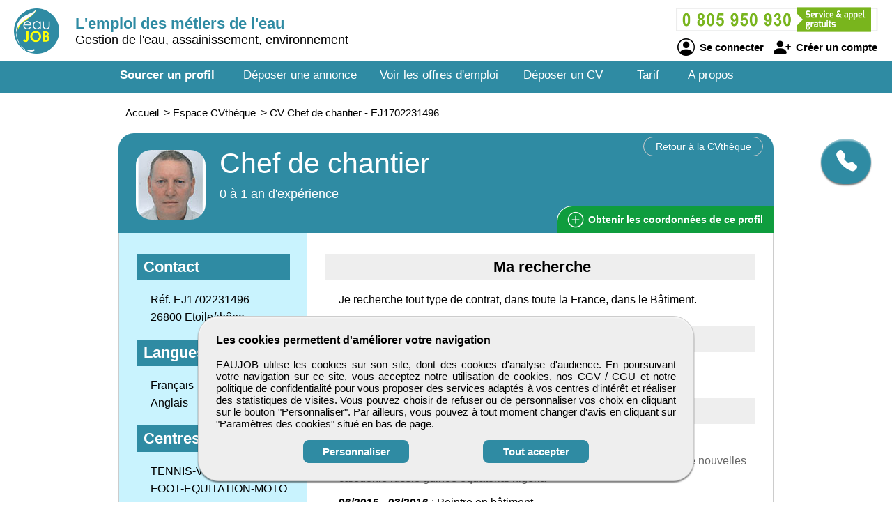

--- FILE ---
content_type: text/html; charset=utf-8
request_url: https://www.eaujob.com/cv-candidat/1702231496/chef-de-chantier
body_size: 9090
content:
<!DOCTYPE html>
<html  lang="fr">
<head>
    <!--[if IE]>
    <meta http-equiv="X-UA-Compatible" content="IE=10" />
    <meta http-equiv="X-UA-Compatible" content="IE=9" />
    <meta http-equiv="X-UA-Compatible" content="IE=8" />
    <meta http-equiv="X-UA-Compatible" content="IE=7" />
    <meta http-equiv="X-UA-Compatible" content="IE=edge" />
    <![endif]-->

    <meta charset="UTF-8" />

    <title>EAUJOB - CV Chef de chantier</title>
    <meta name="description" content="Découvrez le CV et le profil de candidats Chef de chantier - référence EJ1702231496 sur EAUJOB formés aux métiers de l'eau et réseaux humides pour la gestion de l'eau en milieu naturel, la gestion de l'eau potable ou encore la gestion des eaux usées. Selon vos critères d'embauche, sélectionnez un professionnel débutant ou expert." />
    <meta name="keywords" content="emploi, recrutement, btp, job, cv, emploi btp, annonce, offre d'emploi, candidature, interim" />
    <meta name="robots" content="index, follow" />
    <meta name="language" content="fr-FR" />

    <meta name="DC.Title" content="EAUJOB - CV Chef de chantier" />
    <meta name="DC.Description" content="Découvrez le CV et le profil de candidats Chef de chantier - référence EJ1702231496 sur EAUJOB formés aux métiers de l'eau et réseaux humides pour la gestion de l'eau en milieu naturel, la gestion de l'eau potable ou encore la gestion des eaux usées. Selon vos critères d'embauche, sélectionnez un professionnel débutant ou expert." />
    <meta name="DC.Subject" content="emploi, recrutement, btp, job, cv, emploi btp, annonce, offre d'emploi, candidature, interim" />
    <meta name="DC.language" content="fr" />
    <meta name="DC.Creator" content="EAUJOB" />

    <meta name="geo.region" content="FR-75" />
    <meta name="geo.placename" content="Paris" />
    <meta name="geo.position" content="48.8739116;2.3381915" />
    <meta name="ICBM" content="48.8739116, 2.3381915" />

    <meta property="og:title" content="EAUJOB - CV Chef de chantier" />
    <meta property="og:description" content="Découvrez le CV et le profil de candidats Chef de chantier - référence EJ1702231496 sur EAUJOB formés aux métiers de l'eau et réseaux humides pour la gestion de l'eau en milieu naturel, la gestion de l'eau potable ou encore la gestion des eaux usées. Selon vos critères d'embauche, sélectionnez un professionnel débutant ou expert." />
    <meta property="og:type" content="website" />
    <meta property="og:url" content="https://www.eaujob.com/" />
    <meta property="og:image" content="https://www.eaujob.com/logo_pmebtp2.png" />

    <meta name="viewport" content="width=device-width, initial-scale=1.0" />
    <meta name="format-detection" content="telephone=no" />

    <link rel="shortcut icon" href="https://www.eaujob.com/v3/btp_img/favicon.ico" />
    <link rel="icon" href="https://www.eaujob.com/v3/btp_img/favicon.ico" type="image/x-icon" />

    
				<link rel="canonical" href="https://www.pmebtp.com/cv-candidat/1702231496/chef-de-chantier" />
				<link rel="amphtml" href="https://www.eaujob.com/amp/cv-candidat/1702231496/chef-de-chantier" />    <link rel="stylesheet" href="https://www.eaujob.com/v3/btp_css/min/btp_jquery_ui.css" />
    <link rel="stylesheet" href="https://www.eaujob.com/v3/btp_css/min/btp_bootstrap.css" />
    <link rel="stylesheet" href="https://www.eaujob.com/v3/btp_css/min/btp_common.css" />
        <style>
            /* Common */
            #btp_header_logo  { width:85px; height:98px; margin:12px 3px -22px 20px; }
            #btp_header_title { margin:21px 0 0 0; }
            #btp_header_title b { color:#2f8ba3; }
            #btp_header_right { margin:7px 15px 0 0; }
            #btp_header_menu { background-color:#2f8ba3; }
            #btp_footer_bloc { background-color:#2f8ba3; }

            @media screen and (min-width: 0px) and (max-width: 980px)
            {
                #btp_header_logo { margin:auto auto -6px auto; width:100%; height:auto; }
                #btp_header_title { margin:auto; clear:both; }
                #btp_header_right { margin:6px auto 4px auto; }
                #btp_header_title b { color:#000; }
            }
        </style>
        <link rel="stylesheet" href="https://www.eaujob.com/v3/btp_css/min/btp_cv.css" />
			<style>
				#btp_cv_header { background-color:#2f8ba3; }
				#btp_cv_header_demande_coordonnees_button { background-color:#0f9d3e; border-top:1px solid #fff; border-left:1px solid #fff; color:#fff; }
					#btp_cv_header_demande_coordonnees_button:hover { background-color:#2fbd5e; }
				#btp_cv_formulaire_submit, #btp_cv_form_end a { background-color:#2f8ba3; border:1px solid #2f8ba3; }
				#btp_cv_contents { background-color:#c9f3fe; }
					#btp_cv_contents #btp_cv_contents_left #btp_cv_contents_left_contact, #btp_cv_contents #btp_cv_contents_left h2 { color:#fff; background-color:#2f8ba3; }
				
				@media screen and (min-width: 0) and (max-width: 980px)
				{
					#btp_cv_contents #btp_cv_contents_right #btp_cv_contents_right_ma_recherche { background-color:#2f8ba3; }
					#btp_cv_contents_coord_bottom_button { background-color:#0f9d3e; border:1px solid #0f9d3e; }
				}
			</style>
		<style>
			@font-face{font-family:bootstrap-icons;src:url(https://www.eaujob.com/v3/btp_css/fonts/bootstrap-icons.woff2) format("woff2"),url(https://www.eaujob.com/v3/btp_css/fonts/bootstrap-icons.woff) format("woff");font-display:swap}
			
			#btp_header_logo img { width:65px; height:65px; }
			.btp_contents_create_link, #btp_contents_create_client_form_submit, #btp_contents_create_client_form_end_link, .btp_contents_create_connexion_form_submit, .btp_contents_create_pass_forget_cas_submit, #btp_cookies_button_left, #btp_cookies_button_right, #btp_cookies_settings_save_button { background-color:#2f8ba3; border:1px solid #2f8ba3; }
			#btp_contents_create h3, .btp_contents_create_connexion_form_create, #btp_contents_create_left .btp_contents_create_text2 i { color:#2f8ba3; }
			
			#btp_content_demande_contact, #btp_content_demande_contact_left, #btp_content_demande_contact_form_submit { background-color:#2f8ba3; }
			#btp_content_demande_contact_form_submit { border:1px solid #2f8ba3; }
				#btp_content_demande_contact:hover, #btp_content_demande_contact_left:hover, #btp_content_demande_contact_form_submit:hover { background-color:#5ba0b2; }
			#btp_content_demande_contact_formulaire_form_button_right { background-color:#2f8ba3; border:1px solid #2f8ba3; }
		</style></head>

<body>
<!-- Page -->
<div id="btp_page">
    <!-- Header -->
    <div id="btp_header">
        <!-- Left -->
        <div id="btp_header_left">


            <!-- Logo -->
            <div id="btp_header_logo">
                <a id="btp_header_logo1" href="https://www.eaujob.com"><img  src="https://www.eaujob.com/v3/btp_img/logo.png" alt="EAUJOB - CV Chef de chantier" /></a>

                <div id="btp_header_logo2">
                    <table>
                        <tr>
                            <td id="btp_header_logo2_table2">
                                <a href="https://www.eaujob.com/"><img  id="btp_header_logo2_img2" src="https://www.eaujob.com/v3/btp_img/logo_text.png" alt="EAUJOB - CV Chef de chantier" /></a>
                            </td>
                            <td id="btp_header_logo2_table3">
                                <!-- Top menu -->
                                <div id="btp_header_top_menu">
                                    <a onClick="javascript:get_menu('1');" href="javascript:void(0);">
                                        <span id="btp_header_top_menu_bar1"></span>
                                        <span id="btp_header_top_menu_bar2"></span>
                                        <span id="btp_header_top_menu_bar3"></span>
                                    </a>
                                </div>
                                <!-- Top menu -->
                            </td>
                        </tr>
                    </table>
                </div>
            </div>
            <!-- Logo -->

            <!-- Texte -->
            <div id="btp_header_title">
                <b>L'emploi des métiers de l'eau</b> <span class="btp_header_title2">Gestion de l'eau, assainissement, environnement</span>            </div>
            <!-- Texte -->

            <div class="clearer"></div>
        </div>
        <!-- Left -->

        <!-- Right -->
        <div id="btp_header_right">
            <!-- Infos -->
            <div id="btp_header_infos">
                <a href="tel:+33805950930"><img  src="https://www.eaujob.com/v3/btp_img/btp_numero_vert.png" alt="Contacter EAUJOB" /></a>

                <!-- Connexion -->
                <div id="btp_header_infos_connexion">
                    <a onClick="javascript:get_connect_compte_form('1', 'eaujob', '6LeHDF4iAAAAANbGSVsC7cayBiC_HFnm1imLWwPx');" href="javascript:void(0);" id="btp_header_infos_connexion1"><i class="bi bi-person-circle"></i> Se connecter</a>
                    <a onClick="javascript:get_create_compte_form('1', 'eaujob');" href="javascript:void(0);" id="btp_header_infos_connexion2"><i class="bi bi-person-plus-fill"></i> Créer un compte</a>
                    <div class="clearer"></div>
                </div>
                <!-- Connexion -->
            </div>
            <!-- Infos -->

            <div class="clearer"></div>
        </div>
        <!-- Right -->

        <div class="clearer"></div>
    </div>
    <!-- Header -->

                <!-- Menu -->
            <div id="btp_header_menu">
                <div id="btp_header_menu_number">
                    <table>
                        <tr>
                            <td id="btp_header_menu_number_table2">
                                <a href="https://www.eaujob.com/v3"><img  id="btp_header_menu_number_img2" src="https://www.eaujob.com/v3/btp_img/logo_text.png" alt="EAUJOB - CV Chef de chantier" /></a>
                            </td>
                            <td id="btp_header_menu_number_table3">
                                <a id="btp_header_menu_number_close" onClick="javascript:get_menu('0');" href="javascript:void(0);"><i class="bi bi-x"></i></a>                            </td>
                        </tr>
                    </table>
                </div>
                <ul>
                    <li id="btp_header_menu00"><a href="https://www.eaujob.com/se-connecter">Connexion</a></li>
                    <li id="btp_header_menu01"><a href="https://www.eaujob.com/inscription">Inscription</a></li>
                    <li id="btp_header_menu0"><a href="https://www.eaujob.com">Accueil</a></li>
                    <li id="btp_header_menu1"><a class="btp_header_menu_active" href="https://www.eaujob.com/espace-cvtheque">Sourcer un profil</a></li>
                    <li id="btp_header_menu2"><a  href="https://www.eaujob.com/deposez-votre-annonce">Déposer une annonce</a></li>
                    <li id="btp_header_menu3"><a  href="https://www.eaujob.com/espace-emploi">Voir les offres d'emploi</a></li>
                    <li id="btp_header_menu4"><a  href="https://www.eaujob.com/deposez-votre-cv">Déposer un CV</a></li>
                    <li id="btp_header_menu5"><a  href="https://www.eaujob.com/nos-tarifs">Tarif</a></li>
                    <li id="btp_header_menu6"><a  href="https://www.eaujob.com/activites">A propos</a></li>
                </ul>

                <a id="btp_header_menu_img" href="tel:+33805950930"><img  src="https://www.eaujob.com/v3/btp_img/btp_numero_vert.png" alt="Contacter EAUJOB" /></a>

                <div class="clearer"></div>
            </div>
                <!-- Menu -->

    <!-- Fil ariane -->
    <div  id="btp_header_fil_ariane">
        
			<ol itemscope itemtype="https://schema.org/BreadcrumbList">
				<li itemscope itemprop="itemListElement" itemtype="https://schema.org/ListItem">
					<a itemprop="item" href="https://www.eaujob.com">
						<span itemprop="name">Accueil</span>
					</a>
					<span class="hide_text" itemprop="position">1</span>
				</li>
				<li itemscope itemprop="itemListElement" itemtype="https://schema.org/ListItem">
					> 
					<a itemprop="item" href="https://www.eaujob.com/espace-cvtheque">
						<span itemprop="name">Espace CVthèque</span>
					</a>
					<span class="hide_text" itemprop="position">2</span>
				</li>
				<li itemscope itemprop="itemListElement" itemtype="https://schema.org/ListItem">
					> 
					<a itemprop="item" href="https://www.eaujob.com/cv-candidat/1702231496/chef-de-chantier">
						<span itemprop="name">CV Chef de chantier - EJ1702231496</span>
					</a>
					<span class="hide_text" itemprop="position">3</span>
				</li>
			</ol>        <div class="clearer"></div>
    </div>
    <!-- Fil ariane -->

    <!-- Creation compte -->
    <div id="btp_contents_create"></div>
    <!-- Creation commpte -->

    <!-- Formulaire contact -->
    <div id="btp_content_demande_contact_formulaire"></div>
    <!-- Formulaire contact -->

    <!-- Contents -->
    <div id="btp_contents">
                <div id="btp_content_demande_contact">
                            <div onclick="javascript:get_demande_contact_rapide('1', '2f8ba3', '5ba0b2');" id="btp_content_demande_contact_closed" class="view_tooltip" title="Etre rapidement rappelé">
                    <i class="bi bi-telephone-fill"></i>
                </div>

                <div id="btp_content_demande_contact_opened">
                    <div onclick="javascript:get_demande_contact_rapide('0', '2f8ba3', '5ba0b2');" id="btp_content_demande_contact_left">
                        <i class="bi bi-caret-right-fill"></i>
                    </div>

                    <div id="btp_content_demande_contact_right">
                        <div id="btp_content_demande_contact_text">
                            <img src="https://www.pmebtp.com/v4/btp_images/btp_phone_operator.png" alt="Demandez à EAUJOB de vous rappeler">
                            <div id="btp_content_demande_contact_text_right">
                                Pour être rappelé, indiquez votre numéro de téléphone.

                                <form method="get" action="https://www.eaujob.com" name="btp_content_demande_contact_form_name" id="btp_content_demande_contact_form">
                                    <input onkeypress="javascript:get_demande_contact_form2(event, 'eaujob', '6LeHDF4iAAAAANbGSVsC7cayBiC_HFnm1imLWwPx', '2f8ba3', '5ba0b2');" id="btp_content_demande_contact_form_input" type="text" name="numero_rappele">
                                    <button onclick="javascript:get_demande_contact_form('1', 'eaujob', '6LeHDF4iAAAAANbGSVsC7cayBiC_HFnm1imLWwPx', '2f8ba3', '5ba0b2');" id="btp_content_demande_contact_form_submit" type="button" name="valider">OK</button>
                                </form>
                            </div>

                            <div class="clearer"></div>
                        </div>
                    </div>

                    <div class="clearer"></div>
                </div>
                        </div><!-- CV -->
<div id="btp_cv">
            <!-- Person -->
        <div itemscope itemtype="https://schema.org/Person">
            <!-- Header -->
            <div id="btp_cv_header">
                                <!-- Retour -->
                <a  id="btp_cv_header_return" href="https://www.eaujob.com/espace-cvtheque">Retour à la CVthèque</a>
                <!-- Retour -->

                <!-- Photo -->
                <div id="btp_cv_header_photo">
                    <img src="https://www.pmebtp.com/demandes/photos/1702231496.jpg" alt="CV Chef de chantier" />                </div>
                <!-- Photo -->

                <!-- Infos -->
                <div id="btp_cv_header_info">
                    <h1><b><span itemprop="jobTitle">Chef de chantier</span></b></h1>
                    <span class="btp_cv_header_info_exp">0 à 1 an d'expérience</span>
                </div>
                <!-- Infos -->

                <!-- Obtenir coordonnees -->
                <a onClick="javascript:get_cv_coordonnees('1', 'eaujob', '1702231496', '6LeHDF4iAAAAANbGSVsC7cayBiC_HFnm1imLWwPx');" href="javascript:void(0);" id="btp_cv_header_demande_coordonnees_button"><i class="bi bi-plus-circle"></i> Obtenir <span class="btp_cv_header_demande_coordonnees_button1">les</span><span class="btp_cv_header_demande_coordonnees_button2">ses</span> coordonnées <span class="btp_cv_header_demande_coordonnees_button1">de ce profil</span></a>
                <!-- Obtenir coordonnees -->

                <div class="clearer"></div>
            </div>
            <!-- Header -->

            <!-- Formulaire -->
            <div id="btp_cv_form" >
                            </div>
            <!-- Formulaire -->

            <!-- Bouton coordonnees -->
            <div id="btp_cv_coordonnees_button" >
                <a id="btp_annonce_postuler_button_link" onClick="javascript:get_cv_coordonnees('1', 'eaujob', '1702231496', '6LeHDF4iAAAAANbGSVsC7cayBiC_HFnm1imLWwPx');" href="javascript:void(0);">Obtenir ses coordonnées</a>
            </div>
            <!-- Bouton coordonnees -->

            <!-- Contents -->
            <div id="btp_cv_contents">
                <!-- Left -->
                <div id="btp_cv_contents_left">
                    <h2 id="btp_cv_contents_left_contact">Contact</h2>
                    <div class="btp_cv_contents_bloc">
                        Réf. EJ1702231496<br />
                        26800  Etoile/rhône<br />                        <span class="hide_text" itemprop="birthDate"></span>
                        <span class="hide_text" itemprop="url">https://www.eaujob.com/cv-candidat/1702231496/chef-de-chantier</span>
                        <span class="hide_text" itemprop="gender">Male</span>
                        <span itemscope itemprop="address" itemtype="https://schema.org/PostalAddress">
								<span class="hide_text" itemprop="addressLocality">Etoile/rhône</span>
								<span class="hide_text" itemprop="addressRegion">Toute la France</span>
								<span class="hide_text" itemprop="addressCountry">France</span>
								<span class="hide_text" itemprop="postalCode">26800 </span>
								<span class="hide_text" itemprop="streetAddress">Etoile/rhône</span>
							</span>
                    </div>

                    <div id="btp_cv_contents_left_desktop">
                        <h2>Langues</h2><div class="btp_cv_contents_bloc">Français<br />Anglais</div><h2>Centres d'intérêts</h2><div class="btp_cv_contents_bloc">TENNIS-VTT-NATATION-FOOT-EQUITATION-MOTO
JEU DE SOCIETE (scrabble, dames, cartes)
CUISINE, VOYAGE, randonnée, bricolage

Très Bonne expérience a l'expatriation :
Ile de la Réunion, Mayotte, Arabie saoudite, Algérie, Nouvelle Calédonie, Russie Sakhaline, guinée équatoriale, Nigeria  
</div>                    </div>
                </div>
                <!-- Left -->

                <!-- Right -->
                <div id="btp_cv_contents_right">
                    <h2 id="btp_cv_contents_right_ma_recherche">Ma recherche</h2>
                    <div class="btp_cv_contents_bloc">
                        Je recherche tout type de contrat, dans toute la France, dans le Bâtiment.                    </div>

                    <h2>Formations</h2><div class="btp_cv_contents_bloc">C.A.P maçonnerie </div><h2>Expériences professionnelles</h2>
					<div class="btp_cv_contents_bloc">
						<b>03/</b> : Destination Wedding planner<br /><span>lieux travaillée / france iles de la réunion mayotte arabie saoudite algérie nouvelles calédonie russie guinée equatorial nigeria</span>
					</div>
					<div class="btp_cv_contents_bloc">
						<b>06/2015 - 03/2016</b> : Peintre en bâtiment<br /><span>travaux de second oeuvres bouygues bâtiment, jabi lake mall centre commercial abuja (capital fédéral nigeria) suivi de travaux en production propre et sous traitance carrelage, placoplatre, peinture, faux plafond, vrd gros oeuvres et maçonnerie levée de réserves réception de travaux</span>
					</div>
					<div class="btp_cv_contents_bloc">
						<b>2012 - 2015</b> : Chef / Cheffe de chantier second œuvre<br /><span>superviseur travaux bouygues bâtiment, gros oeuvre et second oeuvres centre internationale de conférence calabar nigeria construction gros oeuvre béton banchée (fair face) suivi des travaux second oeuvres carrelage, placoplatre, panneaux déco bois très bonne expérience en second oeuvres</span>
					</div>
					<div class="btp_cv_contents_bloc">
						<b>2011 - 2012</b> : <br /><span>chef de chantier principale société bâti service construction d'une station service moderne pour total guinée équatoriale. construction d`une boutique d`un centre de lavage et réparation ilot pompe a carburant et ossature métallique aménagement routes accès et trottoirs travaux en production propre et sous traitance</span>
					</div>
					<div class="btp_cv_contents_bloc">
						<b>2007 - 2011</b> : <br /><span>malabo chef de chantier gros oeuvre et second oeuvre (gcat) pour bouygues bâtiment guinée équatoriale (bbge) complexe sportif construction d'une salle omnisport de place assise, de 2 tribunes pour tennis, un bâtiment d'entrée une buanderie un local groupe électrogène une piscine olympique couverte avec tribune de 800 places et un hôtel de 100 chambres responsable maitrise sur le complexe sportif en second oeuvre, suivi des traitants et production propre. carrelage, peinture, placoplatre toutes finitions bata (partie continentale) construction d'un hôtel de 100 chambres construction de toilettes publiques sur le paséo maritime réfection de villa et d'immeubles de logement entretien de logement expatrié superviseur bâtiment (gcat) pour bouyguesstroi a sakhaline (russie) construction d'un immeuble bureau pour le siège de exxon mobile superviseur batiment (levée de réserves) construction d'un immeuble r+3 pour le personnel du roi construction de poste de garde suivi de travaux second oeuvre dans le palais du roi chef de chantier (gros oeuvre)smec (mayotte) groupe colas construction de 7 bâtiments, r + 3 destinée a la location second oeuvre gestion sous traitants placoplatre construction d'un collège de places chef de chantier (génie civil) sogea (mayotte) travail temporaire construction d'un réservoir 3000m3 (eau potable) chef de chantier intérim (ile de la réunion) pour sogea et gtm (intérim oi) ouvrage divers (réfection et agrandissement d'école) aménagements extérieurs chef de chantier batiment entreprise gourdon (beaumont les valences) construction de villas clés en main chef entreprise maçonnerie générale (gros oeuvre et seconde oeuvre) spécialisé en rénovation, charpente couverture, vrd, bâtiment gros oeuvre et seconde oeuvre. macon oq3 entreprise fontbonne (étoile sur rhône) piscine et carrelage construction de villas clés en main rénovation vielle ferme en pierre apparente façades charpente et couverture neuf et ancien entreprise stavinsky (rompons) maçon oq1 construction d'une superette d'une superficie de 400m2 sol sur deux niveaux en béton banché & plancher pleins de 0.12cm maçonnerie, charpente, couverture pré apprenti et apprenti en maçonnerie générale, peinture plâtrerie tailleur de pierre entreprise cabesos (montoison) plâtrier peintre pré apprenti, montage de cloisons en carreaux brique, enduit plâtre murs et plafond, peintures intérieur & extérieur entreprise gardel (etoile/rhone)maçonnerie générale neuf et rénovation apprenti, maçonnerie générale spécialisé en rénovation. pose de pierre apparente, dallage, plancher, charpente couverture entreprise seguin (allex) maçonnerie générale construction de villa en béton armé charpente couverture rénovation entreprise papillon (montoison) apprenti tailleur de pierre spécialisé en cheminée, pose carrelage petite maçonnerie</span>
					</div>
                    <div id="btp_cv_contents_right_mobile">
                        <h2>Langues</h2><div class="btp_cv_contents_bloc">Français<br />Anglais</div><h2>Centres d'intérêts</h2><div class="btp_cv_contents_bloc">TENNIS-VTT-NATATION-FOOT-EQUITATION-MOTO
JEU DE SOCIETE (scrabble, dames, cartes)
CUISINE, VOYAGE, randonnée, bricolage

Très Bonne expérience a l'expatriation :
Ile de la Réunion, Mayotte, Arabie saoudite, Algérie, Nouvelle Calédonie, Russie Sakhaline, guinée équatoriale, Nigeria  
</div>                    </div>

                    <h2>Atouts et compétences</h2><div class="btp_cv_contents_bloc">• Maitrise de lecture de plans<br />
• Gestion de chantier<br />
• Rapport journalier,<br />
<br />
Commande fourniture,<br />
Pointage mensuelle<br />
Suivi et respect de planning chantier.<br />
Recrutement et encadrement de personnel<br />
Suivi sous-traitant<br />
QSE<br />
Construction gros oeuvre et second oeuvre<br />
Genie-Civil</div>                        <a id="btp_cv_contents_coord_fin_cv" onClick="javascript:get_cv_coordonnees('1', 'eaujob', '1702231496', '6LeHDF4iAAAAANbGSVsC7cayBiC_HFnm1imLWwPx');" href="javascript:void(0);"><i class="bi bi-plus-circle"></i> Obtenir les coordonnées de ce profil</a>
                                        </div>
                <!-- Right -->

                <div class="clearer"></div>

                <a id="btp_cv_contents_coord_bottom_button" onClick="javascript:get_cv_coordonnees('1', 'eaujob', '1702231496', '6LeHDF4iAAAAANbGSVsC7cayBiC_HFnm1imLWwPx');" href="javascript:void(0);"><i class="bi bi-plus-circle"></i> Obtenir ses coordonnées</a>
            </div>
            <!-- Contents -->
        </div>
        <!-- Person -->
        </div>
<!-- CV --><!-- Go up -->
<div onClick="javascript:get_page_up();" id="btp_go_up">
    <i class="bi bi-chevron-double-up"></i>
</div>
<!-- Go up -->

<!-- Cookies -->
<div id="btp_cookies" >
    <div id="btp_cookies_settings" >
        <b>Personnalisez les paramètres des cookies</b><br /><br />

        <table>
            <tr>
                <td class="btp_cookies_settings_width">
                    <b>Technologies essentielles</b><br /><br />

                    <div class="btp_cookies_settings_text">
                        Ces technologies sont impératives pour nous permettre de vous fournir les services disponibles sur notre site web et utiliser certaines de leurs fonctionnalités (exemple : connexion automatique).
                    </div>
                </td>
                <td class="btp_cookies_settings_td2">
                    <label class="switch_button2">
                        <input disabled="disabled" checked="checked" type="checkbox" name="cookies_required">
                        <span></span>
                    </label>
                </td>
            </tr>
            <tr>
                <td>
                    <b>Analytique</b><br /><br />

                    <div class="btp_cookies_settings_text">
                        Ces technologies collectent des informations que nous utilisons sous forme agrégée pour nous aider à comprendre la manière dont notre site web est utilisé, ce qui nous permet de l'améliorer de manière continue.
                    </div>
                </td>
                <td class="btp_cookies_settings_td2">
                    <label class="switch_button">
                        <input checked="checked" id="id_cookies_analytics" type="checkbox" name="cookies_analytics">
                        <span></span>
                    </label>
                </td>
            </tr>
            <tr>
                <td>
                    <b>Médias sociaux</b><br /><br />

                    <div class="btp_cookies_settings_text">
                        Nous utilisons ces technologies pour vous permettre de partager des pages ou un contenu que vous trouvez intéressant(es) sur notre site web en utilisant les réseaux sociaux tiers et d'autres sites web.
                    </div>
                </td>
                <td class="btp_cookies_settings_td2">
                    <label class="switch_button">
                        <input checked="checked" id="id_cookies_rs" type="checkbox" name="cookies_medias">
                        <span></span>
                    </label>
                </td>
            </tr>
        </table>

        <a onclick="javascript:get_cookie_accept('2', 'eaujob');" href="javascript:void(0);" id="btp_cookies_settings_save_button">Enregistrez</a>
    </div>

    <div id="btp_cookies_bloc">
        <b>Les cookies permettent d'améliorer votre navigation</b><br /><br />

        EAUJOB utilise les cookies sur son site, dont des cookies d'analyse d'audience. En poursuivant votre navigation sur ce site, vous acceptez notre utilisation de cookies, nos <a href="https://www.eaujob.com/conditions-generales-de-vente-utilisation" target="_blank" rel="noopener">CGV / CGU</a> et notre <a href="https://www.eaujob.com/conditions-publication" target="_blank" rel="noopener">politique de confidentialité</a> pour vous proposer des services adaptés à vos centres d'intérêt et réaliser des statistiques de visites. Vous pouvez choisir de refuser ou de personnaliser vos choix en cliquant sur le bouton "Personnaliser". Par ailleurs, vous pouvez à tout moment changer d'avis en cliquant sur "Paramètres des cookies" situé en bas de page.
        <div id="btp_cookies_button">
            <a onClick="javascript:get_accept_cookie_param('eaujob');" href="javascript:void(0);" id="btp_cookies_button_left">Personnaliser</a>            <a onClick="javascript:get_cookie_accept('1', 'eaujob');" href="javascript:void(0);" id="btp_cookies_button_right">Tout accepter</a>
            <div class="clearer"></div>
        </div>
    </div>
</div>
<!-- Cookies -->

<!-- Footer -->
<div id="btp_footer">
            <!-- Partenaire -->
        <div id="btp_footer_partenaire">
            <b>EAUJOB</b> un site du groupe <span>média</span> <a href="https://www.pmebtp.com" target="_blank" rel="noopener"><img src="https://www.eaujob.com/v3/btp_img/logo_pmebtp.jpg" alt="PMEBTP, CV et Offres d'emploi dédiés aux carrières du BTP" /></a>
        </div>
        <!-- Partenaire -->
        
    <!-- Banniere -->
    <div id="btp_footer_banner"></div>
    <!-- Banniere -->

    <!-- Footer page -->
    <div id="btp_footer_bloc">
        <!-- Menu -->
        <div id="btp_footer_bloc_menu">
            <ul id="btp_footer_bloc_menu1">
                <li><a href="https://www.eaujob.com/nous-contacter">Contactez-nous</a></li>
                <li><a href="https://www.eaujob.com/activites">A propos</a></li>
                <li><a href="https://www.eaujob.com/nos-tarifs">Notre tarif</a></li>
                <li><a href="https://www.eaujob.com/nos-sites-partenaires">Nos sites de codiffusion</a></li>
            </ul>

            <ul id="btp_footer_bloc_menu2">
                <li><a href="https://www.eaujob.com/espace-cvtheque">Tous les candidats</a></li><li>
                <li><a href="https://www.eaujob.com/espace-emploi">Toutes les offres d'emploi</a></li>
                <li><a href="https://www.eaujob.com/deposez-votre-cv">Déposer un CV</a></li>
                <li><a href="https://www.eaujob.com/deposez-votre-annonce">Déposer une annonce</a></li>
                <li><a href="https://www.eaujob.com/temoignages">Témoignages utilisateurs</a></li><li>
            </ul>

            <ul id="btp_footer_bloc_menu3">
                <li><a href="https://www.eaujob.com/infos-legales">Informations légales</a></li><li>
                <li><a onClick="javascript:get_accept_cookie_param('eaujob');" href="javascript:void(0);">Paramètres des cookies</a></li>
                <li><a href="https://www.eaujob.com/conditions-publication">Conditions de publication</a></li>
                <li><a href="https://www.eaujob.com/conditions-generales-de-vente-utilisation">Conditions Générales de Vente</a></li>
                <li><a href="https://www.eaujob.com/plan-du-site">Plan du site</a></li>
            </ul>

            <div class="clearer"></div>
        </div>
        <!-- Menu -->

        <hr />

        <!-- Logo -->
        <div id="btp_footer_bloc_logo">
                            <a id="btp_footer_bloc_logo_paiement_ligne" href="https://www.eaujob.com/nos-tarifs"><img id="btp_footer_bloc_logo_axepta" src="https://www.eaujob.com/v3/btp_img/btp_axepta.png" alt="Paiement en ligne sécurisé sur EAUJOB" /></a>

                <!-- Reseaux sociaux -->
                <div id="btp_footer_bloc_logo_rs">
                    <table>
                        <tr>
                            <td><a href="https://www.youtube.com/user/pmebtp/videos" target="_blank" rel="noopener"><i class="bi bi-youtube"></i></a></td>
                            <td><a id="btp_footer_bloc_logo_rs_dailymotion" href="https://www.dailymotion.com/pmebtp" target="_blank" rel="noopener"><img id="btp_footer_bloc_logo_rs_dailymotion_img" src="https://www.eaujob.com/v3/btp_img/btp_icone_dailymotion.png" alt="Visionnez toutes les vidéos de notre partenaire PMEBTP" /></a></td>
                            <td><a href="https://www.linkedin.com/company/pmebtp/" target="_blank" rel="noopener"><i class="bi bi-linkedin"></i></a></td>
                            <td><a href="https://www.facebook.com/pmebtp/" target="_blank" rel="noopener"><i class="bi bi-facebook"></i></a></td>
                            <td><a href="https://twitter.com/PMEBTP_Officiel" target="_blank" rel="noopener"><i class="bi bi-twitter"></i></a></td>
                        </tr>
                    </table>
                </div>
                <!-- Reseaux sociaux -->

                <!-- Contact -->
                <div id="btp_footer_bloc_logo_contact">
                    <img src="https://www.eaujob.com/v3/btp_img/btp_numero_vert.png" alt="Contactez EAUJOB au 0805 950 930" />
                </div>
                <!-- Contact -->

                <div class="clearer"></div>
                        </div>
        <!-- Logo -->

        <!-- Copyright -->
        <div id="btp_footer_bloc_copyright">
            <span>EAUJOB</span> <span class="btp_footer_bloc_copyright_hide">-</span> Tous droits réservés &copy; 1999 - 2026        </div>
        <!-- Copyright -->
    </div>
    <!-- Footer page -->
</div>
<!-- Footer -->
</div>
<!-- Contents -->
</div>
<!-- Page -->

    <!-- Script -->
    <script src="https://www.eaujob.com/v3/btp_js/min/btp_jquery.js"></script>
    <script src="https://www.eaujob.com/v3/btp_js/min/btp_common.js"></script>
    <script src="https://cdn.jsdelivr.net/npm/libphonenumber-js/bundle/libphonenumber-js.min.js"></script>

    <!-- Google tag (gtag.js) -->
    <script async src="https://www.googletagmanager.com/gtag/js?id=G-X9E028QFTH"></script>
    <script>
                window.dataLayer = window.dataLayer || [];
        function gtag(){dataLayer.push(arguments);}

        gtag('consent', 'default', {
            'ad_user_data': 'denied',
            'ad_personalization': 'denied',
            'ad_storage': 'denied',
            'analytics_storage': 'denied',
            'wait_for_update': 500,
        });

        gtag('js', new Date());
        gtag('config', 'G-X9E028QFTH');

        const button_accept_credential=document.getElementById('btp_cookies_button_right');
        button_accept_credential.addEventListener("click", function() {
            localStorage.setItem("consentGranted", "true");

            gtag('consent', 'update', {
                ad_user_data: 'granted',
                ad_personalization: 'granted',
                ad_storage: 'granted',
                analytics_storage: 'granted'
            });

            // Load gtag.js script.
            var gtagScript = document.createElement('script');
            gtagScript.async = true;
            gtagScript.src = 'https://www.googletagmanager.com/gtag/js?id=G-X9E028QFTH';

            var firstScript = document.getElementsByTagName('script')[0];
            firstScript.parentNode.insertBefore(gtagScript, firstScript);
        });

        const button_accept_credential2=document.getElementById('btp_cookies_settings_save_button');
        button_accept_credential2.addEventListener("click", function() {
            localStorage.setItem("consentGranted", "true");

            gtag('consent', 'update', {
                ad_user_data: 'granted',
                ad_personalization: 'granted',
                ad_storage: 'granted',
                analytics_storage: 'granted'
            });

            // Load gtag.js script.
            var gtagScript = document.createElement('script');
            gtagScript.async = true;
            gtagScript.src = 'https://www.googletagmanager.com/gtag/js?id=G-X9E028QFTH';

            var firstScript = document.getElementsByTagName('script')[0];
            firstScript.parentNode.insertBefore(gtagScript, firstScript);
        });
            </script>
    <script src="https://www.eaujob.com/v3/btp_js/min/btp_cv.js"></script>    <script>
        // COMMON
        $(document).ready(function()
        {
            // JQUERY UI
            $('<script/>',{type:'text/javascript', src:'https://www.eaujob.com/v3/btp_js/min/btp_jquery_ui.js'}).appendTo('head');

            // TOOLTIP
            $(".view_tooltip").tooltip({
                show: null,
                position:
                    {
                        my: "left top",
                        at: "left bottom"
                    },
                open: function( event, ui )
                {
                    ui.tooltip.animate({ top: ui.tooltip.position().top + 10 }, "fast" );
                    //console.log('ok');
                }
            });

            // FOOTER
            $('#btp_footer_bloc_logo_rs_dailymotion').mouseover(function()
            {
                $('#btp_footer_bloc_logo_rs_dailymotion_img').attr('src', 'https://www.eaujob.com/v3/btp_img/btp_icone_dailymotion_hov.png');
            });
            $('#btp_footer_bloc_logo_rs_dailymotion').mouseout(function()
            {
                $('#btp_footer_bloc_logo_rs_dailymotion_img').attr('src', 'https://www.eaujob.com/v3/btp_img/btp_icone_dailymotion.png');
            });

            // Banner
            $('#btp_footer_banner').html('<img class="loader" src="https://www.eaujob.com/v3/btp_img/btp_loader.gif" alt="EAUJOB" />');
            $('#btp_footer_banner').load('https://www.eaujob.com/v3/btp_inc/btp_header_submit.php?action=footer_banner&site=eaujob&ref_banniere=24');

            // Go up
            var taille_window=$(window).height();
            if(taille_window>600) { taille_window=200; }
            else { taille_window=taille_window-100; }
            $(window).scroll(function()
            {
                var height_ecran=$(window).scrollTop();

                if(height_ecran>taille_window) { $('#btp_go_up').fadeIn(500); }
                else { $('#btp_go_up').css('display', 'none'); }
            });
                        var window_width=$(window).width();
            var window_height=$(window).height();
            var elmnt_footer=$('#btp_footer').offset().top;
            var elmnt_footer2=$('#btp_footer').height();
            var elmnt_footer3=(elmnt_footer-elmnt_footer2);

            $(window).resize(function()
            {
                var window_width=$(window).width();
                var window_height=$(window).height();
            });

            // Version mobile
            if(window_width>=0 && window_width<=1010)
            {
                $(window).scroll(function()
                {
                    var height_ecran=$(window).scrollTop();

                    if(height_ecran>elmnt_footer3)
                    {
                        $('#btp_cv_coordonnees_button').fadeOut(100);
                    }
                    else
                    {
                        if($('#btp_cv_coordonnees_button').css('display')=='none' && $('#btp_cv_form').css('display')=='none')
                        {
                            $('#btp_cv_coordonnees_button').fadeIn(100);
                        }
                    }
                });
            }

            gtag('event', 'acces_cv', {
                'event_category': 'cvtheque'
            });
                        $(function()
            {
                var window_width=$(window).width();
                var window_height=$(window).height();

                $(window).resize(function()
                {
                    var window_width=$(window).width();
                    var window_height=$(window).height();
                });

                // Version mobile
                if(window_width>=0 && window_width<=1010)
                {
                    $('body').css('overflow', 'hidden');
                }
            });
                        var window_width=$(window).width();
            var window_height=$(window).height();

            if(window_width>=0 && window_width<=980)
            {
                var info_contact=$('#btp_footer_bloc_logo_contact').html();
                $('#btp_footer_bloc_logo_contact').remove();
                $('#btp_footer_bloc_logo').prepend('<div id="btp_footer_bloc_logo_contact">'+info_contact+'</div>');

                var paiement_ligne=$('#btp_footer_bloc_logo_paiement_ligne').html();
                $('#btp_footer_bloc_logo_paiement_ligne').remove();
                $('#btp_footer_bloc_logo .clearer').remove();
                $('#btp_footer_bloc_logo').append('<a id="btp_footer_bloc_logo_paiement_ligne" href="https://www.eaujob.com/nos-tarifs">'+paiement_ligne+'</a><div class="clearer"></div>')
            }
        });
    </script>
    <!-- Script -->
    </body>
</html>

--- FILE ---
content_type: text/html; charset=utf-8
request_url: https://www.eaujob.com/v3/btp_inc/btp_header_submit.php?action=footer_banner&site=eaujob&ref_banniere=24
body_size: 407
content:
<a id="btp_footer_banner_offre1" href="https://www.eaujob.com/emploi/25122518053/technicien-technicienne-frigoriste-h-f" target="_blank" rel="noopener"><img class="btp_footer_banner_offre_img" src="https://www.pmebtp.com/images/logos/dp_froid.jpg" alt="Offre d'emploi Technicien/technicienne frigoriste (H/F)" /></a><a id="btp_footer_banner_offre1" href="https://www.eaujob.com/emploi/26012114320/menuisier-ou-technicien-technicienne-de-maintenance-storiste-qualifiee-h-f" target="_blank" rel="noopener"><img class="btp_footer_banner_offre_img" src="https://www.pmebtp.com/images/logos/menuistores.jpg" alt="Offre d'emploi Menuisier ou technicien/technicienne de maintenance storiste qualifié(e) H/F" /></a><div style="display:inline-block; margin:2px 0 0 4px;"><a rel="noopener" href="https://www.michaelpage.fr" target="_blank"><img alt="" src="https://www.pmebtp.com/images/pub/michael_page_2013.gif" style="border:1px solid #ccc;"></a></div><a id="btp_footer_banner_offre2" href="https://www.eaujob.com/emploi/26012009410/technicien-materiel-tp-h-f" target="_blank" rel="noopener"><img class="btp_footer_banner_offre_img" src="https://www.pmebtp.com/images/logos/solomat.jpg" alt="Offre d'emploi Technicien matériel tp (H/F)" /></a><a id="btp_footer_banner_offre2" href="https://www.eaujob.com/emploi/26011510214/responsable-bureau-d-etudes-electricite-regulation-h-f" target="_blank" rel="noopener"><img class="btp_footer_banner_offre_img" src="https://www.pmebtp.com/images/logos/menirh2.jpg" alt="Offre d'emploi Responsable bureau d’études électricité / régulation H/F" /></a><div class="clearer"></div>